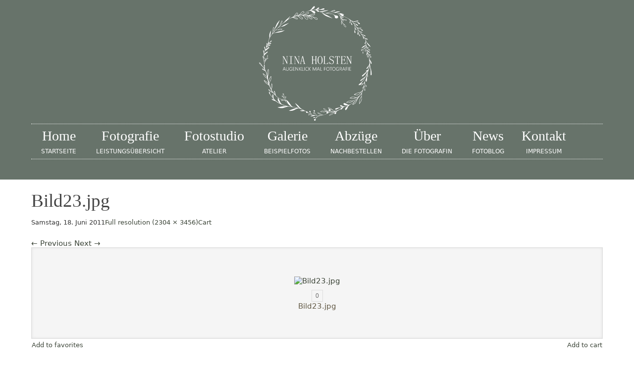

--- FILE ---
content_type: text/html; charset=UTF-8
request_url: https://www.photografie-augenklick-mal.de/ims-image/bild23-jpg
body_size: 6961
content:
<!DOCTYPE html>
<html lang="de">
<head>
<meta charset="UTF-8" />
    <title>Bild23.jpg &#8211; Photografie Augenklick mal - Nina Holsten</title>
<link rel='stylesheet' href='https://www.photografie-augenklick-mal.de/wp-content/themes/xtreme-one/output/1/xtreme-tuscany/production.css?ver=20180518-1414'  />
<link rel='icon' href='https://www.photografie-augenklick-mal.de/wp-content/themes/xtreme-tuscany/images/favicon.ico' type='image/x-icon' />
<link rel='shortcut icon' href='https://www.photografie-augenklick-mal.de/wp-content/themes/xtreme-tuscany/images/favicon.ico' type='image/x-icon' />
<link rel="pingback" href="https://www.photografie-augenklick-mal.de/xmlrpc.php" />
<meta name='robots' content='max-image-preview:large' />
<link rel='dns-prefetch' href='//s.w.org' />
<script type="text/javascript">
window._wpemojiSettings = {"baseUrl":"https:\/\/s.w.org\/images\/core\/emoji\/13.1.0\/72x72\/","ext":".png","svgUrl":"https:\/\/s.w.org\/images\/core\/emoji\/13.1.0\/svg\/","svgExt":".svg","source":{"concatemoji":"https:\/\/www.photografie-augenklick-mal.de\/wp-includes\/js\/wp-emoji-release.min.js?ver=5.9.12"}};
/*! This file is auto-generated */
!function(e,a,t){var n,r,o,i=a.createElement("canvas"),p=i.getContext&&i.getContext("2d");function s(e,t){var a=String.fromCharCode;p.clearRect(0,0,i.width,i.height),p.fillText(a.apply(this,e),0,0);e=i.toDataURL();return p.clearRect(0,0,i.width,i.height),p.fillText(a.apply(this,t),0,0),e===i.toDataURL()}function c(e){var t=a.createElement("script");t.src=e,t.defer=t.type="text/javascript",a.getElementsByTagName("head")[0].appendChild(t)}for(o=Array("flag","emoji"),t.supports={everything:!0,everythingExceptFlag:!0},r=0;r<o.length;r++)t.supports[o[r]]=function(e){if(!p||!p.fillText)return!1;switch(p.textBaseline="top",p.font="600 32px Arial",e){case"flag":return s([127987,65039,8205,9895,65039],[127987,65039,8203,9895,65039])?!1:!s([55356,56826,55356,56819],[55356,56826,8203,55356,56819])&&!s([55356,57332,56128,56423,56128,56418,56128,56421,56128,56430,56128,56423,56128,56447],[55356,57332,8203,56128,56423,8203,56128,56418,8203,56128,56421,8203,56128,56430,8203,56128,56423,8203,56128,56447]);case"emoji":return!s([10084,65039,8205,55357,56613],[10084,65039,8203,55357,56613])}return!1}(o[r]),t.supports.everything=t.supports.everything&&t.supports[o[r]],"flag"!==o[r]&&(t.supports.everythingExceptFlag=t.supports.everythingExceptFlag&&t.supports[o[r]]);t.supports.everythingExceptFlag=t.supports.everythingExceptFlag&&!t.supports.flag,t.DOMReady=!1,t.readyCallback=function(){t.DOMReady=!0},t.supports.everything||(n=function(){t.readyCallback()},a.addEventListener?(a.addEventListener("DOMContentLoaded",n,!1),e.addEventListener("load",n,!1)):(e.attachEvent("onload",n),a.attachEvent("onreadystatechange",function(){"complete"===a.readyState&&t.readyCallback()})),(n=t.source||{}).concatemoji?c(n.concatemoji):n.wpemoji&&n.twemoji&&(c(n.twemoji),c(n.wpemoji)))}(window,document,window._wpemojiSettings);
</script>
<style type="text/css">
img.wp-smiley,
img.emoji {
	display: inline !important;
	border: none !important;
	box-shadow: none !important;
	height: 1em !important;
	width: 1em !important;
	margin: 0 0.07em !important;
	vertical-align: -0.1em !important;
	background: none !important;
	padding: 0 !important;
}
</style>
	<link rel='stylesheet' id='jquery-plugins-slider-style-css'  href='https://www.photografie-augenklick-mal.de/wp-content/plugins/jj-nextgen-jquery-slider/stylesheets/nivo-slider.css?ver=5.9.12' type='text/css' media='all' />
<link rel='stylesheet' id='ngg-nivoslider-theme-css'  href='https://www.photografie-augenklick-mal.de/wp-content/plugins/nextgen-nivoslider/themes/default/default.css?ver=5.9.12' type='text/css' media='all' />
<link rel='stylesheet' id='wp-block-library-css'  href='https://www.photografie-augenklick-mal.de/wp-includes/css/dist/block-library/style.min.css?ver=5.9.12' type='text/css' media='all' />
<style id='global-styles-inline-css' type='text/css'>
body{--wp--preset--color--black: #000000;--wp--preset--color--cyan-bluish-gray: #abb8c3;--wp--preset--color--white: #ffffff;--wp--preset--color--pale-pink: #f78da7;--wp--preset--color--vivid-red: #cf2e2e;--wp--preset--color--luminous-vivid-orange: #ff6900;--wp--preset--color--luminous-vivid-amber: #fcb900;--wp--preset--color--light-green-cyan: #7bdcb5;--wp--preset--color--vivid-green-cyan: #00d084;--wp--preset--color--pale-cyan-blue: #8ed1fc;--wp--preset--color--vivid-cyan-blue: #0693e3;--wp--preset--color--vivid-purple: #9b51e0;--wp--preset--gradient--vivid-cyan-blue-to-vivid-purple: linear-gradient(135deg,rgba(6,147,227,1) 0%,rgb(155,81,224) 100%);--wp--preset--gradient--light-green-cyan-to-vivid-green-cyan: linear-gradient(135deg,rgb(122,220,180) 0%,rgb(0,208,130) 100%);--wp--preset--gradient--luminous-vivid-amber-to-luminous-vivid-orange: linear-gradient(135deg,rgba(252,185,0,1) 0%,rgba(255,105,0,1) 100%);--wp--preset--gradient--luminous-vivid-orange-to-vivid-red: linear-gradient(135deg,rgba(255,105,0,1) 0%,rgb(207,46,46) 100%);--wp--preset--gradient--very-light-gray-to-cyan-bluish-gray: linear-gradient(135deg,rgb(238,238,238) 0%,rgb(169,184,195) 100%);--wp--preset--gradient--cool-to-warm-spectrum: linear-gradient(135deg,rgb(74,234,220) 0%,rgb(151,120,209) 20%,rgb(207,42,186) 40%,rgb(238,44,130) 60%,rgb(251,105,98) 80%,rgb(254,248,76) 100%);--wp--preset--gradient--blush-light-purple: linear-gradient(135deg,rgb(255,206,236) 0%,rgb(152,150,240) 100%);--wp--preset--gradient--blush-bordeaux: linear-gradient(135deg,rgb(254,205,165) 0%,rgb(254,45,45) 50%,rgb(107,0,62) 100%);--wp--preset--gradient--luminous-dusk: linear-gradient(135deg,rgb(255,203,112) 0%,rgb(199,81,192) 50%,rgb(65,88,208) 100%);--wp--preset--gradient--pale-ocean: linear-gradient(135deg,rgb(255,245,203) 0%,rgb(182,227,212) 50%,rgb(51,167,181) 100%);--wp--preset--gradient--electric-grass: linear-gradient(135deg,rgb(202,248,128) 0%,rgb(113,206,126) 100%);--wp--preset--gradient--midnight: linear-gradient(135deg,rgb(2,3,129) 0%,rgb(40,116,252) 100%);--wp--preset--duotone--dark-grayscale: url('#wp-duotone-dark-grayscale');--wp--preset--duotone--grayscale: url('#wp-duotone-grayscale');--wp--preset--duotone--purple-yellow: url('#wp-duotone-purple-yellow');--wp--preset--duotone--blue-red: url('#wp-duotone-blue-red');--wp--preset--duotone--midnight: url('#wp-duotone-midnight');--wp--preset--duotone--magenta-yellow: url('#wp-duotone-magenta-yellow');--wp--preset--duotone--purple-green: url('#wp-duotone-purple-green');--wp--preset--duotone--blue-orange: url('#wp-duotone-blue-orange');--wp--preset--font-size--small: 13px;--wp--preset--font-size--medium: 20px;--wp--preset--font-size--large: 36px;--wp--preset--font-size--x-large: 42px;}.has-black-color{color: var(--wp--preset--color--black) !important;}.has-cyan-bluish-gray-color{color: var(--wp--preset--color--cyan-bluish-gray) !important;}.has-white-color{color: var(--wp--preset--color--white) !important;}.has-pale-pink-color{color: var(--wp--preset--color--pale-pink) !important;}.has-vivid-red-color{color: var(--wp--preset--color--vivid-red) !important;}.has-luminous-vivid-orange-color{color: var(--wp--preset--color--luminous-vivid-orange) !important;}.has-luminous-vivid-amber-color{color: var(--wp--preset--color--luminous-vivid-amber) !important;}.has-light-green-cyan-color{color: var(--wp--preset--color--light-green-cyan) !important;}.has-vivid-green-cyan-color{color: var(--wp--preset--color--vivid-green-cyan) !important;}.has-pale-cyan-blue-color{color: var(--wp--preset--color--pale-cyan-blue) !important;}.has-vivid-cyan-blue-color{color: var(--wp--preset--color--vivid-cyan-blue) !important;}.has-vivid-purple-color{color: var(--wp--preset--color--vivid-purple) !important;}.has-black-background-color{background-color: var(--wp--preset--color--black) !important;}.has-cyan-bluish-gray-background-color{background-color: var(--wp--preset--color--cyan-bluish-gray) !important;}.has-white-background-color{background-color: var(--wp--preset--color--white) !important;}.has-pale-pink-background-color{background-color: var(--wp--preset--color--pale-pink) !important;}.has-vivid-red-background-color{background-color: var(--wp--preset--color--vivid-red) !important;}.has-luminous-vivid-orange-background-color{background-color: var(--wp--preset--color--luminous-vivid-orange) !important;}.has-luminous-vivid-amber-background-color{background-color: var(--wp--preset--color--luminous-vivid-amber) !important;}.has-light-green-cyan-background-color{background-color: var(--wp--preset--color--light-green-cyan) !important;}.has-vivid-green-cyan-background-color{background-color: var(--wp--preset--color--vivid-green-cyan) !important;}.has-pale-cyan-blue-background-color{background-color: var(--wp--preset--color--pale-cyan-blue) !important;}.has-vivid-cyan-blue-background-color{background-color: var(--wp--preset--color--vivid-cyan-blue) !important;}.has-vivid-purple-background-color{background-color: var(--wp--preset--color--vivid-purple) !important;}.has-black-border-color{border-color: var(--wp--preset--color--black) !important;}.has-cyan-bluish-gray-border-color{border-color: var(--wp--preset--color--cyan-bluish-gray) !important;}.has-white-border-color{border-color: var(--wp--preset--color--white) !important;}.has-pale-pink-border-color{border-color: var(--wp--preset--color--pale-pink) !important;}.has-vivid-red-border-color{border-color: var(--wp--preset--color--vivid-red) !important;}.has-luminous-vivid-orange-border-color{border-color: var(--wp--preset--color--luminous-vivid-orange) !important;}.has-luminous-vivid-amber-border-color{border-color: var(--wp--preset--color--luminous-vivid-amber) !important;}.has-light-green-cyan-border-color{border-color: var(--wp--preset--color--light-green-cyan) !important;}.has-vivid-green-cyan-border-color{border-color: var(--wp--preset--color--vivid-green-cyan) !important;}.has-pale-cyan-blue-border-color{border-color: var(--wp--preset--color--pale-cyan-blue) !important;}.has-vivid-cyan-blue-border-color{border-color: var(--wp--preset--color--vivid-cyan-blue) !important;}.has-vivid-purple-border-color{border-color: var(--wp--preset--color--vivid-purple) !important;}.has-vivid-cyan-blue-to-vivid-purple-gradient-background{background: var(--wp--preset--gradient--vivid-cyan-blue-to-vivid-purple) !important;}.has-light-green-cyan-to-vivid-green-cyan-gradient-background{background: var(--wp--preset--gradient--light-green-cyan-to-vivid-green-cyan) !important;}.has-luminous-vivid-amber-to-luminous-vivid-orange-gradient-background{background: var(--wp--preset--gradient--luminous-vivid-amber-to-luminous-vivid-orange) !important;}.has-luminous-vivid-orange-to-vivid-red-gradient-background{background: var(--wp--preset--gradient--luminous-vivid-orange-to-vivid-red) !important;}.has-very-light-gray-to-cyan-bluish-gray-gradient-background{background: var(--wp--preset--gradient--very-light-gray-to-cyan-bluish-gray) !important;}.has-cool-to-warm-spectrum-gradient-background{background: var(--wp--preset--gradient--cool-to-warm-spectrum) !important;}.has-blush-light-purple-gradient-background{background: var(--wp--preset--gradient--blush-light-purple) !important;}.has-blush-bordeaux-gradient-background{background: var(--wp--preset--gradient--blush-bordeaux) !important;}.has-luminous-dusk-gradient-background{background: var(--wp--preset--gradient--luminous-dusk) !important;}.has-pale-ocean-gradient-background{background: var(--wp--preset--gradient--pale-ocean) !important;}.has-electric-grass-gradient-background{background: var(--wp--preset--gradient--electric-grass) !important;}.has-midnight-gradient-background{background: var(--wp--preset--gradient--midnight) !important;}.has-small-font-size{font-size: var(--wp--preset--font-size--small) !important;}.has-medium-font-size{font-size: var(--wp--preset--font-size--medium) !important;}.has-large-font-size{font-size: var(--wp--preset--font-size--large) !important;}.has-x-large-font-size{font-size: var(--wp--preset--font-size--x-large) !important;}
</style>
<link rel='stylesheet' id='fancybox-0-css'  href='https://www.photografie-augenklick-mal.de/wp-content/plugins/nextgen-gallery/products/photocrati_nextgen/modules/lightbox/static/fancybox/jquery.fancybox-1.3.4.css?ver=3.1.17' type='text/css' media='all' />
<link rel='stylesheet' id='imstore-css'  href='https://www.photografie-augenklick-mal.de/wp-content/plugins/image-store/_css/imstore.css?ver=3.5.9' type='text/css' media='all' />
<link rel='stylesheet' id='ims-single-css'  href='https://www.photografie-augenklick-mal.de/wp-content/plugins/image-store/_css/single.css?ver=3.5.9' type='text/css' media='all' />
<link rel='stylesheet' id='imstore-store-css'  href='https://www.photografie-augenklick-mal.de/wp-content/plugins/image-store/_css/store.css?ver=3.5.9' type='text/css' media='all' />
<script type='text/javascript' src='https://ajax.googleapis.com/ajax/libs/prototype/1.7.1.0/prototype.js?ver=1.7.1' id='prototype-js'></script>
<script type='text/javascript' src='https://ajax.googleapis.com/ajax/libs/scriptaculous/1.9.0/scriptaculous.js?ver=1.9.0' id='scriptaculous-root-js'></script>
<script type='text/javascript' src='https://ajax.googleapis.com/ajax/libs/scriptaculous/1.9.0/effects.js?ver=1.9.0' id='scriptaculous-effects-js'></script>
<script type='text/javascript' src='https://www.photografie-augenklick-mal.de/wp-content/plugins/lightbox-2/lightbox.js?ver=1.8' id='lightbox-js'></script>
<script type='text/javascript' src='https://www.photografie-augenklick-mal.de/wp-includes/js/jquery/jquery.js?ver=3.6.0' id='jquery-core-js'></script>
<script type='text/javascript' src='https://www.photografie-augenklick-mal.de/wp-includes/js/jquery/jquery-migrate.min.js?ver=3.3.2' id='jquery-migrate-js'></script>
<script type='text/javascript' src='https://www.photografie-augenklick-mal.de/wp-content/plugins/jj-nextgen-jquery-slider/script/jquery.nivo.slider.pack.js?ver=2.4' id='jquery-niveo-slider-js'></script>
<script type='text/javascript' src='https://www.photografie-augenklick-mal.de/wp-content/plugins/jj-nextgen-jquery-slider/script/jquery.jj_ngg_shuffle.js?ver=5.9.12' id='jquery-shuffle-js'></script>
<script type='text/javascript' src='https://www.photografie-augenklick-mal.de/wp-content/plugins/jj-nextgen-jquery-slider/script/jjnggutils.js?ver=5.9.12' id='jquery-jjnggutils-js'></script>
<script type='text/javascript' id='photocrati_ajax-js-extra'>
/* <![CDATA[ */
var photocrati_ajax = {"url":"https:\/\/www.photografie-augenklick-mal.de\/?photocrati_ajax=1","wp_home_url":"https:\/\/www.photografie-augenklick-mal.de","wp_site_url":"https:\/\/www.photografie-augenklick-mal.de","wp_root_url":"https:\/\/www.photografie-augenklick-mal.de","wp_plugins_url":"https:\/\/www.photografie-augenklick-mal.de\/wp-content\/plugins","wp_content_url":"https:\/\/www.photografie-augenklick-mal.de\/wp-content","wp_includes_url":"https:\/\/www.photografie-augenklick-mal.de\/wp-includes\/","ngg_param_slug":"nggallery"};
/* ]]> */
</script>
<script type='text/javascript' src='https://www.photografie-augenklick-mal.de/wp-content/plugins/nextgen-gallery/products/photocrati_nextgen/modules/ajax/static/ajax.min.js?ver=3.1.17' id='photocrati_ajax-js'></script>
<link rel="https://api.w.org/" href="https://www.photografie-augenklick-mal.de/wp-json/" /><link rel="canonical" href="https://www.photografie-augenklick-mal.de/ims-image/bild23-jpg" />
<link rel="alternate" type="application/json+oembed" href="https://www.photografie-augenklick-mal.de/wp-json/oembed/1.0/embed?url=https%3A%2F%2Fwww.photografie-augenklick-mal.de%2Fims-image%2Fbild23-jpg" />
<link rel="alternate" type="text/xml+oembed" href="https://www.photografie-augenklick-mal.de/wp-json/oembed/1.0/embed?url=https%3A%2F%2Fwww.photografie-augenklick-mal.de%2Fims-image%2Fbild23-jpg&#038;format=xml" />

<!-- ADD TO HEADER - START -->
<meta http-equiv="X-UA-Compatible" content="IE=EmulateIE7"/>
<script type="text/javascript" src="https://www.photografie-augenklick-mal.de/wp-content/plugins/lightbox-2/lightbox-resize.js?ver=1.8"></script>
<!-- ADD TO HEADER - END -->

	<!-- begin lightbox scripts -->
	<script type="text/javascript">
    //<![CDATA[
    document.write('<link rel="stylesheet" href="https://www.photografie-augenklick-mal.de/wp-content/plugins/lightbox-2/Themes/Black/lightbox.css" type="text/css" media="screen" />');
    //]]>
    </script>
	<!-- end lightbox scripts -->
<!-- <meta name="NextGEN" version="3.1.17" /> -->
<script type="text/javascript">
//enable css rules for active javascript
document.documentElement.className = document.documentElement.className.length ? document.documentElement.className + " js" : "js";
</script>
</head>
<body id="ims-image" class="logo ims_image-template-default single single-ims_image postid-754 xf_layout-default xtreme-one attachment  design-fullpage xf-html5">
      <ul id="skiplinks">
            <li><a class="skip" href="#primarynav">Springe zur primären Navigation (Drücke Enter).</a></li>
                <li><a class="skip" href="#content">Springe zum Inhalt (Drücke Enter).</a></li>
            </ul>
    <header id='header' class='xf-container clearfix  xf-fullpage' role="banner">
<div class='page_margins'><div class='yamlpage clearfix'><h1 class="blogtitle"><a href="https://www.photografie-augenklick-mal.de" title="Zur Startseite springen">Photografie Augenklick mal - Nina Holsten</a></h1></div></div>
</header>
<nav id='primarynav' class='xf-container clearfix  xf-fullpage descriptive' role="navigation">
<div class='page_margins'><div class='yamlpage clearfix'><div class="hlist"><ul id="menu-top-navigation" class="sf-menu"><li id="menu-item-6" class="desc menu-item menu-item-type-custom menu-item-object-custom menu-item-home"><a href="http://www.photografie-augenklick-mal.de">Home<span>Startseite</span></a></li>
<li id="menu-item-213" class="desc menu-item menu-item-type-post_type menu-item-object-page"><a href="https://www.photografie-augenklick-mal.de/leistungsubersicht">Fotografie<span>Leistungsübersicht</span></a></li>
<li id="menu-item-8358" class="desc menu-item menu-item-type-post_type menu-item-object-page"><a href="https://www.photografie-augenklick-mal.de/fotostudio-atelier">Fotostudio<span>Atelier</span></a></li>
<li id="menu-item-107" class="desc menu-item menu-item-type-post_type menu-item-object-page"><a href="https://www.photografie-augenklick-mal.de/galerie">Galerie<span>Beispielfotos</span></a></li>
<li id="menu-item-17" class="desc menu-item menu-item-type-post_type menu-item-object-page"><a title="Bilder nachbestellen" href="https://www.photografie-augenklick-mal.de/abzuege-nachbestellen">Abzüge<span>nachbestellen</span></a></li>
<li id="menu-item-140" class="desc menu-item menu-item-type-post_type menu-item-object-page"><a href="https://www.photografie-augenklick-mal.de/ueber-mich">Über<span>die Fotografin</span></a></li>
<li id="menu-item-1091" class="desc menu-item menu-item-type-taxonomy menu-item-object-category"><a href="https://www.photografie-augenklick-mal.de/category/fotoblog">News<span>Fotoblog</span></a></li>
<li id="menu-item-119" class="desc menu-item menu-item-type-post_type menu-item-object-page"><a href="https://www.photografie-augenklick-mal.de/impressum-kontakt">Kontakt<span>Impressum</span></a></li>
</ul></div></div></div>
</nav>
<div id='main' class='xf-container clearfix  xf-fullpage one' >
<div class='page_margins'><div class='yamlpage clearfix'><div id='content' class='col3' role="main">  <div class='col3_content clearfix'>
		<div id="primary" class="content-area">
			<div id="content" class="site-content" role="main">
            
				<article id="post-754" class="image-attachment post-754 ims_image type-ims_image status-publish hentry">
                	<header class="entry-header">
                        <h1 class="entry-title">Bild23.jpg</h1>
    
                        <div class="entry-meta">
                            <span class="attachment-meta"><time class="entry-date" datetime="2011-06-18T07:26:52+02:00">Samstag, 18. Juni 2011</time></span><span class="attachment-meta full-size-link"><a href="" title="Link to full-size image">Full resolution (2304 &times; 3456)</a></span><span class="cart-link"><a href="/shopping-cart" title="Link to shopping cart">Cart</a></span>                        </div><!-- .entry-meta -->
                    </header><!-- .entry-header -->
                    
                    <div class="entry-content">
                        <nav id="image-navigation" class="navigation image-navigation" role="navigation">
                            <span class="nav-previous"><a href="https://www.photografie-augenklick-mal.de/ims-image/bild22-jpg" rel="prev"><span class="meta-nav">&larr;</span> Previous</a></span>
                            <span class="nav-next"><a href="https://www.photografie-augenklick-mal.de/ims-image/bild24-jpg" rel="next">Next <span class="meta-nav">&rarr;</span></a></span>
                        </nav><!-- #nav-single -->
    
                        <div class="entry-attachment">
                            <div class="attachment">
                                	<div class="ims-message"></div><figure class="ims-img imgid-bmWZ" ><span class="hmedia item"><a data-id="bmWZ" href="https://www.photografie-augenklick-mal.de/ims-image/bild24-jpg" class="url fn item-url" title="Bild23.jpg" rel="bookmark"><img src="https://www.photografie-augenklick-mal.de/wp-content/plugins/image-store/_img/1x1.trans.gif" alt="Bild23.jpg"  data-ims-src="https://www.photografie-augenklick-mal.de/wp-content/plugins/image-store/image.php?i=bmWZsGpxYg" /></a><span class="img-metadata"> <label title="Select"><input name="imgs[]" type="checkbox" value="bmWZ" />
				<span class="ims-label"> Select</span></label> <a id="bmWZ" href="#" rel="nofollow" title="Add to cart" class="box-add-to-cart">Add to cart</a> <a href="#" data-id="bmWZ" class="rating"><em class="value">0</em></a></span><!--.img-metadata--></span><!--.hmedia--><figcaption class="description ims-caption">
				<span class="img-name">Bild23.jpg</span>
			</figcaption></figure><!--.ims-img--><div class="add-to-favorite-single"><a href="#" role="button" rel="nofollow">Add to favorites</a></div>
<div class="add-images-to-cart-single"><a href="#" role="button" rel="nofollow">Add to cart</a></div>
<form id="ims-pricelist" method="post"> 
		  <div class="ims-image-count"><em></em> Selected<span class="touch-close">Close</span></div>
		  <div class="ims-add-error">There are no images selected</div>
		  <div class="ims-instructions">These preferences will be apply to all selected images</div>
		  
		  <div class="ims-prlicelist-wrap">
		  <div class="ims-field">
			  <label for="ims-quantity">Quantity </label>
			  <input name="ims-quantity" type="text" class="inputsm" id="ims-quantity" value="1" />
		  </div><!--.ims-field--><span class="ims-image-size">Sizes</span><div class="ims-image-sizes"></div><!--.ims-image-sizes--><div class="ims-field ims-submit">
			  <a href="https://www.photografie-augenklick-mal.de/ims-image/bild23-jpg/shopping-cart" rel="nofollow" class="button checkout-button">Checkout</a>
			  <input type="submit" name="ims-add-to-cart" value="Add to cart" class="button primary" />
			  <input type="hidden" name="_wpnonce" value="a9e01fd4ec" />
			  <input type="hidden" name="ims-to-cart-ids" id="ims-to-cart-ids" />
		 </div>
	  </div><!--.ims_prlicelist-wrap--></form><!--#ims-pricelis--><div class="ims-cl"></div>                            </div><!-- .attachment -->
                        </div><!-- .entry-attachment -->
    
                    </div><!-- .entry-content -->
                </article><!-- #post -->
                
                <section id="comments">
    <p class="nocomments">Die Kommentare sind geschlossen.</p>
    </section>			
			</div><!-- #content -->
		</div><!-- #primary -->

  </div>  <div class='ie_clearing'>&nbsp;</div></div></div></div>
</div>
<footer id='footer' class='xf-container clearfix  xf-fullpage' role="complementary">
<div class='page_margins'><div class='yamlpage clearfix'><div class="subcolumns"><div class='txt-left c80l'>
<div class='sync subcl'>
<section id="text-2" class="widget widget_text"><h5 class="widget-title">© 2018 Nina Holsten &#8211; Photografie Augenklick mal</h5>			<div class="textwidget"></div>
		</section></div></div><div class='txt-right c20r'>
<div class='sync subcr'>
<section id="text-4" class="widget widget_text">			<div class="textwidget"><div style="margin-top:-40px;"><a href="https://www.facebook.com/pages/Photografie-Augenklick-mal-Nina-Holsten/112260622188356" target="_blank" rel="noopener"><img class="alignright size-full wp-image-1072" title="Photografie Augenklick mal bei Facebook" src="https://www.photografie-augenklick-mal.de/wp-content/uploads/2011/07/FaceBook_32x32.png" alt="Photografie Augenklick mal bei Facebook" width="32" height="32" /></a></div></div>
		</section><section id="nav_menu-3" class="widget widget_nav_menu"><div class="menu-footer-menue-container"><ul id="menu-footer-menue" class="menu"><li id="menu-item-418510" class="menu-item menu-item-type-post_type menu-item-object-page menu-item-418510"><a href="https://www.photografie-augenklick-mal.de/datenschutz">Datenschutz</a></li>
<li id="menu-item-1582" class="footer-links menu-item menu-item-type-post_type menu-item-object-page menu-item-1582"><a href="https://www.photografie-augenklick-mal.de/links">Links</a></li>
<li id="menu-item-9075" class="menu-item menu-item-type-post_type menu-item-object-page menu-item-9075"><a href="https://www.photografie-augenklick-mal.de/agb">AGB</a></li>
</ul></div></section></div></div></div></div></div>
</footer>
<!-- ngg_resource_manager_marker --><script type='text/javascript' src='https://www.photografie-augenklick-mal.de/wp-content/themes/xtreme-one/js/yaml-focusfix.js?ver=5.9.12' id='yaml-focusfix-js'></script>
<script type='text/javascript' src='https://www.photografie-augenklick-mal.de/wp-content/themes/xtreme-one/js/jquery/syncheight/jquery.syncheight.min.js?ver=5.9.12' id='xtreme-syncheight-js'></script>
<script type='text/javascript' id='ngg_common-js-extra'>
/* <![CDATA[ */

var nextgen_lightbox_settings = {"static_path":"","context":"nextgen_and_wp_images"};
/* ]]> */
</script>
<script type='text/javascript' src='https://www.photografie-augenklick-mal.de/wp-content/plugins/nextgen-gallery/products/photocrati_nextgen/modules/nextgen_gallery_display/static/common.js?ver=3.1.17' id='ngg_common-js'></script>
<script type='text/javascript' src='https://www.photografie-augenklick-mal.de/wp-content/plugins/nextgen-gallery/products/photocrati_nextgen/modules/lightbox/static/lightbox_context.js?ver=3.1.17' id='ngg_lightbox_context-js'></script>
<script type='text/javascript' src='https://www.photografie-augenklick-mal.de/wp-content/plugins/nextgen-gallery/products/photocrati_nextgen/modules/lightbox/static/fancybox/jquery.easing-1.3.pack.js?ver=3.1.17' id='fancybox-0-js'></script>
<script type='text/javascript' src='https://www.photografie-augenklick-mal.de/wp-content/plugins/nextgen-gallery/products/photocrati_nextgen/modules/lightbox/static/fancybox/jquery.fancybox-1.3.4.pack.js?ver=3.1.17' id='fancybox-1-js'></script>
<script type='text/javascript' src='https://www.photografie-augenklick-mal.de/wp-content/plugins/nextgen-gallery/products/photocrati_nextgen/modules/lightbox/static/fancybox/nextgen_fancybox_init.js?ver=3.1.17' id='fancybox-2-js'></script>
<script type='text/javascript' src='https://www.photografie-augenklick-mal.de/wp-content/plugins/image-store/_js/sonar.js?ver=3.5.9' id='sonar-js'></script>
<script type='text/javascript' src='https://www.photografie-augenklick-mal.de/wp-content/plugins/image-store/_js/touch.jquery.js?ver=3.5.9' id='ims-touch-js'></script>
<script type='text/javascript' src='https://www.photografie-augenklick-mal.de/wp-content/plugins/image-store/_js/xmslider.jquery.js?ver=3.5.9' id='ims-xmslider-js'></script>
<script type='text/javascript' id='imstore-js-extra'>
/* <![CDATA[ */
var imstore = {"is_logged_in":"","imstoreurl":"https:\/\/www.photografie-augenklick-mal.de\/wp-content\/plugins\/image-store\/admin","wplightbox":"","gallery_user":"","singin":"Please, sign into your account to vote.","ajaxnonce":"fa27837f9a","galleriffic":"1","numThumbs":"8","autoStart":"","playLinkText":"Play","pauseLinkTex":"Pause","prevLinkText":"Zur%C3%BCck","nextLinkText":"Vor","closeLinkText":"Schlie%C3%9Fen","maxPagesToShow":"5","slideshowSpeed":"3200","transitionTime":"1000","nextPageLinkText":"Vor+%E2%80%BA","prevPageLinkText":"%E2%80%B9+Zur%C3%BCck"};
/* ]]> */
</script>
<script type='text/javascript' src='https://www.photografie-augenklick-mal.de/wp-content/plugins/image-store/_js/imstore.js?ver=3.5.9' id='imstore-js'></script>
<script type='text/javascript' src='https://www.photografie-augenklick-mal.de/wp-content/plugins/image-store/_js/galleriffic.js?ver=3.5.9' id='galleriffic-js'></script>
<script type='text/javascript' src='https://www.photografie-augenklick-mal.de/wp-content/plugins/image-store/_js/store.js?ver=3.5.9' id='imstore-store-js'></script>
<script type="text/javascript">
//<![CDATA[

//xtreme one - configurations

//xtreme one - initializers
var known_sizes = { 'bw' : jQuery('body').width(), 'bh' : jQuery('body').height(), 'fs' : parseInt(jQuery('body').css('font-size')) };	
function detect_zoom() {
	nbfz = { 'bw' : jQuery('body').width(), 'bh' : jQuery('body').height() , 'fs' : parseInt(jQuery('body').css('font-size')), 'c' : false };
	if(known_sizes.bw != nbfz.bw) { known_sizes.bw = nbfz.bw; nbfz.c = true; }
	if(known_sizes.fs != nbfz.fs) { known_sizes.fs = nbfz.fs; nbfz.c = true; }
	if(known_sizes.bh != nbfz.bh) { known_sizes.bh = nbfz.bh; nbfz.c = true; }
	if(nbfz.c) { 
		jQuery('body').trigger('xtreme_zoomed');
		jQuery('#main .col1, #main .col2, #main .col3').syncHeight();
	}	
	nbfz = null;
}
(function($) {
	$(document).ready(function(){

		//mandatory framework settings
		var searchtxt = "Suchen...";
		$('#main .col1, #main .col2, #main .col3').syncHeight();
		$('#s').focus(function(){if($(this).val() == searchtxt){$(this).val('');}});
		$('#s').blur(function(){if($(this).val() == ''){$(this).val(searchtxt);}});
		$('#primarynav ul.sf-menu > li').first().addClass('first');
		$('#secondarynav ul.sf-menu > li').first().addClass('first');
		$('#primarynav ul.sf-menu > li').last().addClass('last');	
		$('#secondarynav ul.sf-menu > li').last().addClass('last');			
		setInterval('detect_zoom()', 100);

		//automatic sync heights
		$('#teaser .sync').syncHeight();
		$('#footer .sync').syncHeight();


		//automatic sync heights by zooming
		$('body').bind('xtreme_zoomed', function() {
			$('#teaser .sync').syncHeight();
		$('#footer .sync').syncHeight();
		});


	});
})(jQuery);
//]]>
</script>
</body>
</html>

--- FILE ---
content_type: text/css
request_url: https://www.photografie-augenklick-mal.de/wp-content/plugins/image-store/_css/store.css?ver=3.5.9
body_size: 1672
content:
/**
 * Image Store - Store Styles
 *
 * @file store.css
 * @package Image Store
 * @author Hafid Trujillo
 * @copyright 2010-2016
 * @filesource  wp-content/plugins/image-store/_css/store.css
 * @since 3.2.1
 */

#ims-pricelist{background:#f9f9f9;color:#333;display:none;font-family:Arial,Helvetica,sans-serif;margin:0 auto;max-width:65%;min-width:40%;line-height:normal;padding:1em;text-align:left;vertical-align:middle;}#ims-pricelist .ims-prlicelist-wrap{color:#333;background:#fff;display:block;height:50%;padding:10px;}#ims-pricelist .ims-field{float:left;padding-left:10px;line-height:2em;}#ims-pricelist .ims-image-count{padding:10px;clear:both;font-size:1.25em;font-weight:bold;margin-bottom:6px;background-color:#f5f5f5}#ims-pricelist .ims-image-count em{font-style:normal}#ims-pricelist .ims-image-count .touch-close{background:url("../_img/close.png") no-repeat 50% 50%;display:block;float:right;height:25px;text-indent:-999em;width:25px;margin-top:-4px;}#ims-pricelist .ims-field:first-child{width:30%;}#ims-pricelist .ims-field:first-child input{width:40%;}#ims-pricelist .ims-instructions{clear:both;padding:5px 5px 10px;white-space:pre-wrap;}#ims-pricelist .ims-image-size{clear:both;display:block;padding:10px 10px 5px}#ims-pricelist .ims-image-sizes{display:block;clear:both;height:165px;overflow:auto;border:solid 1px #ddd;padding:5px;font-size:12px}#ims-pricelist .ims-image-sizes label{display:block;clear:both;font-weight:normal;margin:0;padding:4px 5px 4px 20px;text-indent:-18px;white-space:pre-wrap;}#ims-pricelist .ims-image-sizes label input{margin:0 5px 0 0;}#ims-pricelist .ims-field.ims-submit{padding:25px 0 10px;text-align:right;width:100%;clear:both}#ims-pricelist .ims-field.ims-submit.loading{background:url("../_img/ajax.gif") no-repeat 1% 65%;}#ims-pricelist .ims-message{line-height:2em;}a.box-add-to-cart{display:none;}#touch-overlay a.box-add-to-cart{display:inline-block}.ims-subrows{border-bottom:1px solid #ededed;clear:both;font-size:12px;letter-spacing:normal;padding:8px 0;overflow:hidden;}.ims-clear-row > span{display:inline-block;padding:4px 2px;vertical-align:top;}.ims-header .ims-clear-row > span{float:left;}.ims-clear-row{margin-left:11%;position:relative;width:100%;}div.ims-checked,div.ims-checked a{color:#ccc;}div.ims-checked a:hoverdiv.ims-checked a:active{text-decoration:none;}.ims-preview .hmedia{margin:0;padding:0;}.ims-preview figure img{height:auto;}.ims-preview{float:left;padding:2px;width:10%}span.ims-fisnish,span.ims-quantity{width:10%}span.ims-quantity input{max-width:75%;margin:0;}span.ims-size,span.ims-color{width:17%}span.ims-price,span.ims-subtotal{width:11%;}span.ims-delete{text-align:center;width:6%;}.total-row,.discount-row{font-weight:bold;}.ims-footer{clear:both;}.ims-footer .ims-empty{float:left;width:11%;}.ims-footer .ims-subrows .ims-th{display:-moz-inline-stack;display:inline-block;width:28%;}.ims-edit-image{left:0;background:rgba(255,255,255,0.8);margin-left:9%;position:absolute;top:0;width:100%;z-index:20;}.ims-edit-image .ims-color{margin:0 0 0 19%;padding:0 2px;display:inline-block;}.ims-cart-actions{display:block;padding-left:11%;}.promo-code small{padding-left:39.5%;}.ims-footer .ims-instructions{width:85%;margin:0 0 10px 11%;}.ims-checkout-fileds{padding-top:10px;}.ims-checkout-fileds .loading{background:url("../_img/ajax.gif") no-repeat 50% 50%;display:inline-block;height:30px;margin-left:2%;width:30px;vertical-align:middle;}.shipping-info .ims-instructions{width:98%;}#ims-mainbox .ims-excerpt{padding:0 10px 20px}.shipping-info{padding-top:20px;}.shipping-info .req{color:#900;padding-left:5px}.shipping-info .ims-p{clear:both;}.shipping-info label{width:16%;display:block;float:left}.shipping-info .order-info span{display:block;float:left;text-align:center;width:46.5%}.shipping-info input[type=text]{float:left;margin:0 2% 10px 0;width:28.3%}.shipping-info input#user_email,.shipping-info input#ims_address,.shipping-info input#billing_address{width:77%}.shipping-info .submit-buttons{padding:2% 4% 0 0;text-align:right}.shipping-info label[for=ims_instructions]{width:90%}.shipping-info fieldset{padding:20px 10px 10px;border:solid 1px #ddd;margin-bottom:10px}.ims-items,.ims-total{font-size:13px;padding:5px 10px;background:#eee;margin-bottom:2px}ul.ims-login-tags{list-style:none;margin:0;padding:0;}ul.ims-login-tags li{background:#f5f5f5;border:solid 1px #ddd;color:#ccc;cursor:pointer;list-style:none;display:-moz-inline-stack;display:inline-block;margin:0;padding:5px 8px;}ul.ims-login-tags li.active{background:#fff;color:#444;}ul.ims-login-tags li a{text-decoration:none;}ul.ims-login-tags li:last-child{margin-left:-1px;}form.ims-form{border:solid 1px #ddd;padding:5% 5% 2%;margin-top:-1px;}form.ims-form label{display:inline;}form.ims-form .submit{padding-top:8px;margin-right:3%;margin-bottom:0;text-align:right;}span.reg-passmail{font-size:.85em;font-weight:bold;}form.ims-form #user_email{width:35%;}form.ims-form input[type="text"],form.ims-form input[type="password"]{width:30%;}.ims-form span.loading{background:url("../_img/ajax.gif") no-repeat 50% 50%;display:-moz-inline-stack;display:inline-block;height:30px;margin-right:2%;width:30px;vertical-align:middle;} @media only screen and ( max-width:640px ){.shipping-info label{width:100%;} form.ims-form #user_email,form.ims-form input[type="text"],form.ims-form input[type="password"]{width:95%;} #ims-pricelist .ims-field.ims-submit.loading{background:url("../_img/ajax.gif") no-repeat 50% 78%;} .shipping-info .ims-instructions,#ims-mainbox .shipping-info input#user_email,#ims-mainbox .shipping-info input#ims_address,#ims-mainbox .shipping-info input[type=text]{width:93%} #ims-mainbox .shipping-info .order-info span{width:auto;float:none;} .ims-clear-row{margin:0;} .ims-checkout-fileds,.shipping-info .submit-buttons{text-align:center;} span.ims-fisnish,span.ims-quantity{width:13%;} .ims-footer .ims-empty{display:none;} .ims-footer .ims-subrows .ims-th{width:39%;} .ims-footer .ims-instructions{margin:0;width:94%;} span.ims-cart-actions{float:none;padding:0;margin:0;} span.ims-size,span.ims-color{width:15%;} span.ims-price,span.ims-subtotal{width:14%;} .ims-clear-row > span{height:18px;overflow:hidden;text-overflow:ellipsis;} .ims-preview .hmedia{display:inline-block;margin-right:15px;} .ims-preview .description{position:static;display:inline-block;} .ims-header .ims-preview{display:none;} .ims-subrows .ims-preview{background:#f9f9f9;float:none;padding:5px;width:auto;} #ims-pricelist{width:90%;max-width:90%;position:relative;z-index:300;} #ims-pricelist .ims-field{clear:both;display:block;padding:5px 0;width:90%;} #ims-pricelist .ims-image-sizes{height:auto;}}

--- FILE ---
content_type: text/css
request_url: https://www.photografie-augenklick-mal.de/wp-content/themes/xtreme-tuscany/css/navigation/descriptive.css
body_size: 540
content:
/**
 * Xtreme One
 *
 * @copyright       Copyright 2010-2011, dynamicinternet GmbH
 * @license         see http://xtreme-theme.com/licence/
 * @link            http://xtreme-theme.com
 * @package         xtreme-one
 * @version         1.1.1
 * @revision        $Revision: 399 $
 * @lastmodified    $LastChangedDate: 2011-02-27 16:19:41 +0100 (So, 27 Feb 2011) $
 */

@media screen, projection {
    #primarynav.descriptive, #secondarynav.descriptive {
        border-top: 1px solid #bcbcbc;
        border-bottom: 1px solid #bcbcbc
    }
    .descriptive .hlist {
        background: #fff;
        display:inline;
        float:left;
        width:100%;
        padding: 4px 0
    }
    .descriptive ul {
        display:inline;
        float:left;
        margin:0;
        width:100%
    }
    .descriptive ul li {
        display:inline;
        float:left;
        line-height: 1.0em;
        list-style-type:none;
        margin:0;
        padding:0
    }
    .descriptive ul li.last, .descriptive ul li:last-child {
        display: inline;
        
        margin-left: -5px
    }
    .descriptive ul li a {
        display:block;
        font-weight:bold;
        min-height:4em;
        margin:0;
        padding:8px 5px;
        border-right: 1px solid #bcbcbc;
        text-decoration:none;
        text-transform:uppercase;
        /* font-size: 1.0834em */
		font-size:0.9em;
    }
    .descriptive ul li.first a, .descriptive ul li:first-child a {
        border-left: 1px solid #bcbcbc
    }
    .descriptive ul li a span {
        color:#EFD08A;
        display:block;
        /*font-size:0.8458em;*/
		font-size:0.8em;
        font-weight:normal;
        padding-top: 0.75em
    }
    .descriptive ul li a:focus, .descriptive ul li a:hover, .descriptive ul li a:active {
        background:#222;
        color:#fff;
        outline: none
    }
    .descriptive ul li a:focus span, .descriptive ul li a:hover span, .descriptive ul li a:active span {
        background:#222;
        border-color:#000;
        color:#ccc
    }
    .descriptive ul li.current-menu-item, .descriptive ul li.current-menu-item a,
    .descriptive ul li.current_page_parent, .descriptive ul li.current_page_parent a {
        background:#cfcfcf;
        color:#fff
    }
    .descriptive ul li.current-menu-item a span, .descriptive ul li.current_page_parent a span {
        background:#cfcfcf;
        color:#fff
    }
    .descriptive ul li.current-menu-item a:focus span, .descriptive ul li.current-menu-item a:hover span,
    .descriptive ul li.current-menu-item a:active span, .descriptive ul li.current_page_parent a:focus span,
    .descriptive ul li.current_page_parent a:hover span, .descriptive ul li.current_page_parent a:active span {
        background:transparent;
        color: #444
    }
}

--- FILE ---
content_type: text/css
request_url: https://www.photografie-augenklick-mal.de/wp-content/themes/xtreme-tuscany/css/screen/content.css
body_size: 4050
content:
/**

 * Xtreme One

 *

 * @copyright       Copyright 2010-2011, dynamicinternet GmbH

 * @license         see http://xtreme-theme.com/licence/

 * @link            http://xtreme-theme.com

 * @package         xtreme-one

 * @revision        $Revision: 437 $

 * @lastmodified    $LastChangedDate: 2011-04-19 13:08:06 +0200 (Di, 19 Apr 2011) $

 */



@media all {
body {
	font-family:Helvetica, Verdana, Arial, sans-serif;
	color:#FBF4E6
}
/*--- Headings | Überschriften ------------------------------------------------------------------------*/

	h1, h2, h3, h4, h5, h6 {
	font-family: Calibri, "Trebuchet MS", Tahoma, Helvetica, Verdana, sans-serif;
	font-weight: normal
}
h1 {
	font-size: 2.5em;
	line-height: 0.6em;
	margin-bottom: 0.6em
}             /* 30px */
h2 {
	font-size: 2em;
	line-height: 1em;
	margin-bottom: 0.75em
}               /* 24px */
h3 {
	font-size: 1.5em;
	line-height: 1em;
	margin-bottom: 1em
}                /* 18px */
h4 {
	font-size: 1.334em;
	line-height: 1.125em;
	margin-bottom: 1.125em
}      /* 16px */
h5, h6 {
	font-size: 1.1667em;
	line-height: 1.286em;
	margin-bottom: 1.286em
} /* 14px */
.sidebar h5, #comments-title, #pings-title, .widget-title,  #footer h5 {
	font-size: 1.5em;
	line-height: 1em;
	margin-bottom: 1em
}
.page-title {
	font-size: 1.5em;
	line-height: 1em;
	margin-bottom: 1em
}
.page-title span {
	font-style: italic
}
/* --- general text formatting | Allgemeine Textauszeichnung ------------------------------------------ */

	p, ul, ol, dl, dd, dt, li, blockquote, pre {
	font-size: 1em;
	line-height: 1.5em;
	margin-bottom: 1.5em
}
/* --- Lists | Listen  -------------------------------------------------------------------------------- */

	ul ul, ul ul ul, ul ul ul ul, ol ul, ol ul ul, ol ul ul ul, ol ol, ol ol ol, li {
	margin-bottom: 0
}
ul, ol, dl {
	margin-left:20px;
}
ul {
	list-style-type:disc
}
ul ul {
	list-style-type:circle
}
ol {
	list-style-type:decimal
}
ol ol {
	list-style-type:lower-latin
}
li {
	margin-left:20px
}
dt {
	font-weight:bold
}
dd {
	margin:0 0 1.5em 20px
}
blockquote, cite, q {
	font-family:Georgia, "Times New Roman", Times, serif;
	font-style:italic
}
blockquote {
	margin-left:20px;
	margin-right: 20px;
	color:#666
}
strong, b {
	font-weight:bold
}
em, i {
	font-style:italic
}
big {
	font-size: 1.1667em;
	line-height: 1.286em;
	margin-bottom: 1.286em
}
small {
	font-size: 0.9166em;
	line-height: 1.636em;
	margin-bottom: 1.636em
}
pre, code, kbd, tt, samp, var {
	font-size:1em
}
pre, code {
	color:#000
}
kbd, samp, var, tt {
	color:#666;
	font-weight:bold
}
var, dfn {
	font-style:italic
}
acronym, abbr {
	border-bottom:1px #aaa dotted;
	font-variant:small-caps;
	letter-spacing:.07em;
	cursor:help
}
sub, sup {
	font-size: 0.9166em;
	line-height:0
}
hr {
	color:#fff;
	background:transparent;
	margin:0 0 1.5em 0;
	padding:0 0 1.5em 0;
	border:0;
	border-bottom:1px #eee solid
}
/*--- Links ----------------------------------------------------------------------------------------- */

	a {
	color:#4d87c7;
	background: transparent;
	text-decoration: none
}
a:visited {
	color: #036
}
a:focus {
	text-decoration: none;
	color: #000
}
a:hover,  a:active {
	color: #182e7a;
	text-decoration: none
}
/**

	* ------------------------------------------------------------------------------------------------- #

	*

	* Generic Content Classes

	*

	* (en) standard classes for positioning and highlighting

	* (de) Standardklassen zur Positionierung und Hervorhebung

	*

	* @section content-generic-classes

	*/



	/** we use it for the awaiting moderation message **/

	.info {
	background:#f8f8f8;
	color:#666;
	padding:10px;
	margin-bottom:1.5em;
	font-size:0.9167em
}
/** we use it for post is password protected **/

	.warning {
	background:#fee;
	color:#400;
	border:1px #844 solid;
	padding:10px;
	margin-bottom:1.5em
}
.hide {
	display: none
}
.float_left {
	float: left
}
.float_right {
	float: right
}
.alignleft {
	float: left;
	display: inline;
	margin-right: 20px;
	margin-bottom: 1em
}
.alignright {
	float: right;
	display: inline;
	margin-left: 20px;
	margin-bottom: 1em
}
.aligncenter, .center {
	display: block;
	text-align: center;
	margin: 0 auto 1em auto
}
.alignnone {
	margin: 0 0 1em 0
}
.txt-left {
	text-align: left
}
.txt-center {
	text-align: center
}
.txt-right {
	text-align: right
}
/**

	* ------------------------------------------------------------------------------------------------- #

	*

	* Tables | Tabellen

	*

	* (en) Generic classes for table-width and design definition

	* (de) Generische Klassen für die Tabellenbreite und Gestaltungsvorschriften für Tabellen

	*

	* @section content-tables

	*/



	table {
	width:auto;
	border-collapse:collapse;
	margin-bottom:1.5em;
	border-top:1px #888 solid;
	border-bottom:1px #888 solid
}
table caption {
	text-transform: uppercase
}
table.full, .widget_calendar table {
	width:100%
}
table.fixed {
	table-layout:fixed
}
th, td {
	padding:0.5em
}
thead th {
	color:#000;
	border-bottom:1px #800 solid
}
tbody th {
	background:#e0e0e0;
	color:#333
}
tbody th[scope="row"], tbody th.sub {
	background:#f0f0f0
}
tbody th {
	border-bottom:1px solid #fff;
	text-align:left
}
tbody td {
	border-bottom:1px solid #eee
}
tbody tr:hover th[scope="row"],  tbody tr:hover tbody th.sub {
	background:#f0e8e8
}
tbody tr:hover td {
	background:#fff8f8
}
/** Gallery **/

	.gallery {
	margin: auto;
	overflow: hidden;
	width: 100%;
	list-style-type: none
}
.gallery-item {
	float: left;
	margin-left: 0;
	text-align: center
}
.gallery-item.last {
	margin-left: -1px
}
.gallery .gallery-caption {
	margin-left: 0
}
.gallery .first, .gallery br {
	clear: both
}
.col-2 {
	width: 50%
}
.col-3 {
	width: 33.333%
}
.col-4 {
	width: 25%
}
.col-5 {
	width: 20%
}
.col-6 {
	width: 16.666%
}
.col-7 {
	width: 14.285%
}
.col-8 {
	width: 12.5%
}
.col-9 {
	width: 11.111%
}
.wp-caption-text {
	font-size: 0.9167em
}
/* HTML5 Gallery */

	ul.gallery {
	margin-left: 0
}
li.gallery-item {
	display: inline
}
.gallery-icon, .gallery-caption {
	margin-bottom: 1.5em
}
.gallery figure {
	display: inline-block
}
.gallery figcaption {
	margin-top: 1.5em
}
.wp-smiley {
	margin: 0
}
.post, .type-attachment {
	margin: 0 0 1.5em 0;
	overflow: hidden
}
.entry-meta {
	font-size: 0.9167em;
	line-height: 1.6364em;
	margin-bottom: 1.6364em
}
footer.post-meta {
	clear: both;
	margin-bottom: 1.5em;
}
.read-more {
	line-height: 1.5em;
	float: right
}
.pagination {
	overflow: hidden;
	margin: 0 0 1.5em 0;
	visibility:hidden;
}

.next_link {
	float: left
}
.previous_link {
	float: right
}
nav.backto_link {
	margin-bottom: 1.5em
}
.skip_top {
	float: left;
	display: inline;
	margin-right: 2em
}
.skip_top span {
	text-align: left
}
#authorbox {
	overflow: hidden;
	margin-bottom: 1.5em
}
#authorbox img.avatar {
	float: left;
	margin: 0 20px 1em 0
}
/**

	* Comments | Kommentare

	**/

	.commentlist, .pinglist {
	margin-left: 0
}
.commentlist li {
	list-style-type: none;
	overflow: hidden
}
.commentlist .children {
	margin-left: 0
}
.comment-wrapper {
	overflow: hidden;
	padding: 10px
}
.depth-1 {
	margin-left: 0
}
.depth-2, .depth-3, .depth-4, .depth-5, .depth-6, .depth-7,  .depth-8, .depth-9, .depth-10 {
	margin-left: 20px
}
.jquery_tabs .comment-author {
	zoom: 0!important
}
cite.fn {
	font-style: normal;
	font-size: 1.1667em
}
.comment-meta {
	font-size: 0.9167em
}
#comments time {
	display: block;
	font-size: 0.9167em
}
.reply {
	float: left
}
/** Searchform | Suche **/

	.screen-reader-text {
	position: absolute;
	top: -32768px;
	left: -32768px
}
.nav_search {
	margin-bottom: 0
}
#searchform div {
	margin:0;
	padding:0;
	position:relative;
	overflow:hidden
}
#s, #cat, #x-email {
	position:relative;
	padding:2px 0.3em;
	border: 1px solid #444
}
#cat option {
	padding-right: 5px
}
#searchsubmit, .x-newsletter-submit {
	overflow: visible;  /* Fixes IE7 auto-padding bug */
	width: auto
}
/** sidebars **/

	.sidebar, #footer ul {
	margin: 0
}
.sidebar {
	margin-top: .4em
}
#teaser li {
	list-style-type: none
}
.sidebar li, #footer ul li, section li {
	list-style-type: none;
	margin: 0 0 1.5em 0
}
.sidebar li ul, #footer ul li ul {
	margin-left: 0
}
.sidebar li li, #footer ul li li {
	margin: 0
}
.sidebar li li li {
	margin: 0 0 0 20px
}
.sidebar section {
	overflow: hidden
}
.sidebar section ul, #footer div ul, div.sidebar ul, #teaser ul, #teaser ul li {
	margin-left: 0;
    font-weight: 700;

}
.sidebar section li, #footer div li, div.sidebar li,  #footer section.widget li, #footer div.widget li {
	margin-bottom: 0
}
.sidebar section {
	margin-bottom: 1.5em
}
/* Widgets */

	.widget li {
	list-style-type: none;
}
li.widget_search {
	margin-bottom: 1.25em
}
.widget_tag_cloud {
	padding: 0;
	margin: 0 20px
}
.widget_tag_cloud li {
	display: inline;
	line-height: 1.8em;
	width: auto;
	margin-left: 0;
	margin-right: 0;
	padding: 3px 0;
	list-style-type: none;
	text-transform: lowercase
}
.widget_tag_cloud li a {
	margin-right: 0.25em;
	margin-left: 0.25em
}
.widget_tag_cloud li a:hover {
	text-decoration: underline
}
/** social links trigger has_layout for list icons **/

	.social li {
	height: 1%
}
/** Last Tweets Widget **/

	.xtreme-tweets li {
	border-bottom: 1px solid #444;
	margin-bottom: 0.75em;
	padding-bottom: 0.75em
}
.xtreme-tweets span {
	display: block
}
.tweet_header {
	overflow: hidden
}
.xtreme-tweets .avatar {
	float: left;
	margin-right: 10px;
	display: inline
}
.tweet {
	word-wrap: break-word
}
.username {
	font-weight: bold
}
.tweet-date {
	font-style: italic
}
.xtreme-tweets li.preLoader {
	background: url(../../images/loading.gif) 0 2px no-repeat;
	padding-left: 22px;
	border: 0
}
/** Equalize Post Widget **/

	.box-bottom, .no-bottom {
	margin-bottom: 1.5em
}
.xtreme_equalize_grid_posts .post {
	margin-bottom: 0
}
.equalize .subcl, .equalize .subcr, .equalize .subc {
	padding-bottom: 100em;
	margin-bottom: -100em
}
.equalize .read-more {
	float: none;
	display: block;
	text-align: right
}
/** Accessible Tabs **/

	.jquery_tabs {
	display:table;
	margin:0 0 1.5em 0;
	width:100%
}
.jquery_tabs .tabs-list {
	display:block;
	font-size:1em;
	line-height:1.5em;
	list-style-type:none;
	margin:0;
	position:relative;
	z-index:1
}
.jquery_tabs .tabs-list li {
	border:0 none;
	display:inline;
	float:left;
	margin:0 0.3em 0 0;
	padding:0
}
.jquery_tabs .tabs-list li a {
	font-size:1em;
	line-height:1.5em;
	padding:5px 10px;
	background:#ccc;
	border:1px solid #888;
	color:#333;
	display:block;
	float:left;
	font-weight:normal;
	margin:0
}
.jquery_tabs .tabs-list li a:focus,  .jquery_tabs .tabs-list li a:hover,  .jquery_tabs .tabs-list li a:active {
	background:#f0f0f0;
	color:#333;
	text-decoration:none
}
.jquery_tabs .tabs-list li.current a,  .jquery_tabs .tabs-list li.current a:focus,  .jquery_tabs .tabs-list li.current a:hover,  .jquery_tabs .tabs-list li.current a:active {
	background:#fff;
	border-bottom:0 none;
	color:#000;
	padding-bottom:6px;
	text-decoration:none
}
.js .jquery_tabs .current-info,  .js .jquery_tabs .accessibletabsanchor {
	left:-999em;
	position:absolute;
	margin: 0
}
.jquery_tabs .content {
	border:1px #888 solid;
	clear:both;
	padding:1.5em 20px 0 20px;
	position:relative;
	top:-1px;
	margin-bottom:-1px
}
.jquery_tabs .post {
	margin: 0
}
/**

	* Avoid margin collapsing to enable correct sync of all tabs

	*

	* @workaround

	* @affected all browsers

	* @css-for all browsers

	* @valid yes

	*/

	.jquery_tabs .tab-content {
	border-bottom: 1px transparent solid;
	border-top: 1px transparent solid
}
.jquery_tabs .content h5 {
	margin-bottom: 0
}
/* IE < 7 don't support transparent borders */

	* html .jquery_tabs .tab-content {
	border-bottom: 1px #fff solid;
	border-top: 1px #fff solid
}
/**

	* Containing floats adjustment and stability fixes for Internet Explorer

	*

	* @workaround

	* @affected IE 5.x/Win, IE6, IE7

	* @css-for IE 5.x/Win, IE6, IE7

	* @valid no

	*/

	* html .jquery_tabs .content {
	z-index:-1
}
* html .jquery_tabs {
	zoom:0;
	width:auto;
	position:relative
}
*+html .jquery_tabs {
	zoom:0;
	width:auto
}
.jquery_tabs * {
	zoom:0
}
/** jqFancySlider Widget**/

	.xtreme_jqfancy_slider {
	margin-bottom: 1.5em;
	background:url(../../images/loading.gif) no-repeat 50% 50%;
	overflow: hidden
}
.jqfancy_wrapper {
	margin: 0 auto
}
.ft-title {
	width: 100%;
	padding: 10px 0;
	margin: 0;
	background: #000;
	color: #fff
}
.ft-title span {
	padding: 0 10px;
	display: block
}
.fancy-title {
	font-weight: bold;
	font-size: 1.1667em;
	line-height: 1.286em
}
.ft-prev, .ft-next {
	cursor: pointer;
	opacity: 0.1 !important;
	filter: alpha(opacity=10)
}
.ft-prev:hover, .ft-next:hover {
	opacity: 0.7 !important;
	filter: alpha(opacity=70)
}
.ft-prev:focus, .ft-next:focus {
	outline: none
}
.ft-buttons {
	text-align: center
}
/** Coin Slider Widget**/

	.xtreme_coin_slider {
	margin-bottom: 1.5em;
	background:url(../../images/loading.gif) no-repeat 50% 50%
}
.coin-slider {
	zoom: 1;
	position: relative;
	overflow: hidden
}
.coin_wrapper {
	margin: 0 auto
}
.cs-title {
	width: 100%;
	padding: 10px 0;
	margin: 0;
	background: #000;
	color: #fff
}
.cs-title span {
	padding: 0 10px;
	display: block
}
.coin-title {
	font-weight: bold;
	font-size: 1.1667em;
	line-height: 1.286em
}
.cs-prev, .cs-next {
	cursor:pointer;
	text-indent: -9999em;
	background: url('../../images/slider-nav.jpg') no-repeat;
	width: 40px;
	height: 40px
}
.cs-prev {
	background-position: 0 0
}
.cs-next {
	background-position: 0 -38px
}
/** xtreme feature list posts widget**/

	.xtreme_featurelist_posts {
	padding: 5px;
	margin-bottom: 1.5em
}
.fl-wrapper {
	overflow: hidden;
	position: relative;
	background: #fff
}
.fl-wrapper ul {
	position: absolute;
	top: 0;
	list-style: none;
	padding: 0;
	margin: 0;
	overflow: hidden
}
.fl-tabs {
	z-index: 2
}
.fl-tabs li {
	margin: 0
}
.fl-left {
	left: 0
}
.fl-right {
	right: 0;
	padding-left: 20px
}
.fl-tabs li img {
	border: none;
	background: none;
	padding: 0
}
.fl-left li img {
	float: left;
	margin: 0 10px 0 0
}
.fl-right li img {
	float: right;
	margin: 0 0 0 10px
}
.fl-title {
	display: block;
	font-weight: bold
}
.fl-excerpt {
	font-size: 0.9166em;
	line-height: 1.636em
}
.fl-tabs li a {
	overflow: hidden;
	color: #222;
	text-decoration: none;
	display: block;
	padding: 10px;
	outline: none
}
.fl-left li a {
	padding-right: 45px
}
.fl-right li a {
	padding-left: 45px
}
.fl-tabs li a:hover, .fl-tabs li a:focus, .fl-tabs li a:active {
	color: #ccc
}
.fl-tabs li a.current {
	color: #fff
}
.fl-right li a.current {
	background:  url(../../images/fl-right-current.png) 0% 50%
}
.fl-left li a.current {
	background:  url(../../images/fl-left-current.png) 100% 50%
}
.fl-tabs li a.current:hover {
	text-decoration: none;
	cursor: default
}
.fl-output {
	position: absolute;
	margin: 0
}
.fl-output li {
	margin:0;
	text-align: right
}
.fl-read-more {
	position: absolute;
	z-index: 2;
	padding: 8px 12px;
	text-decoration: none;
}
.fl-read-more, .fl-read-more:visited {
	color: #fff;
	background: #000
}
.fl-read-more:hover, .fl-read-more:focus, .fl-read-more:active {
	background: #d33431;
	color: #fff
}
/** Xtreme Newsletter Widget **/

	.xtreme_newsletter div {
	margin:0;
	padding:0;
	position:relative;
	overflow:hidden
}
.xtreme_newsletter label {
	cursor:pointer;
	display: block;
	margin-bottom: .75em
}
.x-newsletter-email {
	position:relative;
	padding:2px 0.3em;
	border: 1px solid #444
}


--- FILE ---
content_type: text/javascript
request_url: https://www.photografie-augenklick-mal.de/wp-content/themes/xtreme-one/js/jquery/syncheight/jquery.syncheight.min.js?ver=5.9.12
body_size: 207
content:
(function(a){a.fn.syncHeight=function(f){var i={updateOnResize:false};var d=a.extend(i,f);var h=this;var c=0;var b=0;var g=[["min-height","0px"],["height","1%"]];if(a.browser.msie&&a.browser.version<7){b=1;}a(this).each(function(){a(this).css(g[b][0],g[b][1]);var e=a(this).height();if(e>c){c=e;}});a(this).each(function(){a(this).css(g[b][0],c+"px");});if(d.updateOnResize==true){a(window).resize(function(){a(h).syncHeight();});}return this;};})(jQuery);